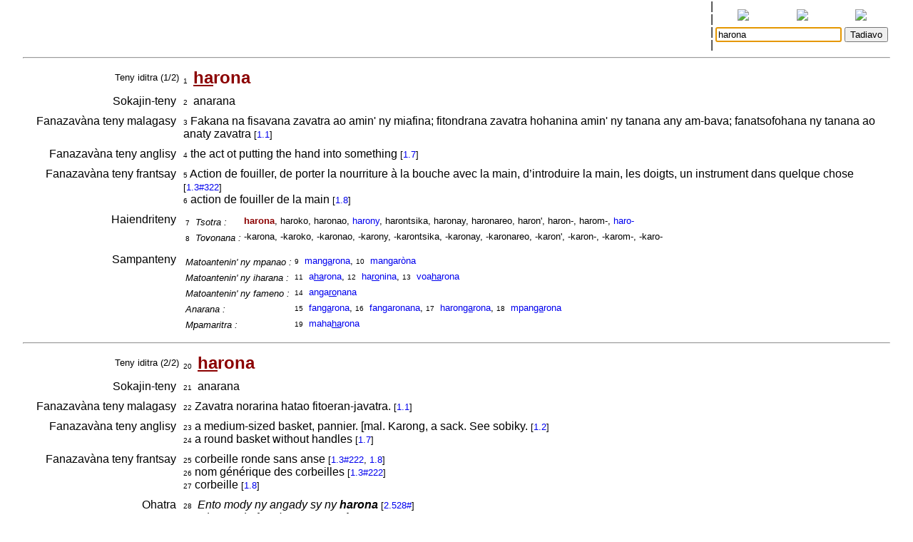

--- FILE ---
content_type: text/html
request_url: http://www.malagasyword.org/bins/teny2/harona
body_size: 2846
content:
<!DOCTYPE html>
<html>
	<title>Rakibolana sy Rakipahalalana malagasy : harona</title>
	<head>
		<link rel="stylesheet" type="text/css" href="/style.css"/>
		<meta http-equiv="content-type" content="text/html; charset=UTF-8"/>
		
	</head>
<body>
	<form name="W" action="/bins/teny2" method="post">
		<input type="hidden" name="w"/>
	</form>
	<form name="S" action="/bins/teny2" method="post">
		<input type="hidden" name="sid"/>
	</form>
	<form name="F" action="/bins/teny2" method="post">
		<input type="hidden" name="f"/>
	</form>
	<script>
		function W(word) {
			document.W.w.value = word;
			document.W.submit();
		}
		function S(word) {
			document.S.sid.value = word;
			document.S.submit();
		}
		function F(word) {
			document.F.f.value = word;
			document.F.submit();
		}
	</script>
<table width="100%" cellpadding="0" cellspacing="0">
<tr valign="center">
<td width="85%" align="center">
<table width='100%'>
<tr><td width='2%'></td>
<td width='16%' class='topMenuLink' title=""><a href='/bins/alphaLists'></a></td>
<td width='16%' class='topMenuLink' title=""><a href='/bins/ethnicLists'></a></td>
<td width='16%' class='topMenuLink' title=""><a href='/bins/rootLists'></a></td>
<td width='16%' class='topMenuLink' title=""><a href='/bins/abinal'></a></td>
<td width='16%' class='topMenuLink' title=""><a href='/bins/imageLists'></a></td>
<td width='16%' class='topMenuLink' title=""><a href='/bins/homePage'></a></td>
<td width='2%'></td></tr>
<tr><td width='2%'></td>
<td width='16%' class='topMenuLink' title=""><a href='/bins/taxonLists'></a></td>
<td width='16%' class='topMenuLink' title=""><a href='/bins/contextLists'></a></td>
<td width='16%' class='topMenuLink' title=""><a href='/bins/derivLists'></a></td>
<td width='16%' class='topMenuLink' title=""><a href='/bins/gStark'></a></td>
<td width='16%' class='topMenuLink' title=""><a href='/bins/sources'></a></td>
<td width='16%' class='topMenuLink' title=""><a href='/bins/contributors'></a></td>
<td width='2%'></td></tr>
<tr><td width='2%'></td>
<td width='16%' class='topMenuLink' title=""><a href='/bins/abidia'></a></td>
<td width='16%' class='topMenuLink' title=""><a href='/bins/grammarLists'></a></td>
<td width='16%' class='topMenuLink' title=""><a href='/bins/proverbIndex'></a></td>
<td width='16%' class='topMenuLink' title=""><a href='/bins/articles'></a></td>
<td width='16%' class='topMenuLink' title=""><a href='/bins/webliography'></a></td>
<td width='16%' class='topMenuLink' title=""><a href='/bins/thanks'></a></td>
<td width='2%'></td></tr>
<tr><td width='2%'></td>
<td width='16%' class='topMenuLink' title=""><a href='/bins/anagrams'></a></td>
<td width='16%'> </td>
<td width='16%' class='topMenuLink' title=""><a href='/bins/elements'></a></td>
<td width='16%' class='topMenuLink' title=""><a href='/bins/plates'></a></td>
<td width='2%'></td></tr>
</table>
</td>
<td width='5px'>|<br/>|<br/>|<br/>|</td>
<td width="15%" align="center" class="menuLink">
<table width='100%'><tr align='center'>
<td width='33%' title="Ataovy teny malagasy ny fanazavana"><a href='https://tenymalagasy.org/bins/teny2/harona?w=harona'><img src='/f/l/g/flag_mg.png'/></a></td>
<td width='34%' title="Show the explanations in English"><a href='https://malagasyword.org/bins/teny2/harona?w=harona'><img src='/f/l/g/flag_en.png'/></a></td>
<td width='33%' title="Montrez les explications en français"><a href='https://motmalgache.org/bins/teny2/harona?w=harona'><img src='/f/l/g/flag_fr.png'/></a></td>
</tr></table>
<form method="post"  name="inp" action="/bins/teny2">
<table width='100%'><tr>
<td width='70%' align='right'><input type="text" size="20" name="w" value="harona" title="Soraty eto ny teny tadiavina" /></td>
<td><input type='submit' value="Tadiavo" title="Kasiho mba hitady ny teny" /> <script>document.inp.w.focus()</script> </td>
</tr>
</table>
</form>
</td>
</tr>
</table>
<a name="firstEntry"><hr/></a>
<table width='100%' cellspacing='4'>
<tr valign='center'>
<td width='18%' class='label1'>Teny iditra (1/2)</td><td><span class='rminute'>1</span>&nbsp;<a name='mg.n.2'> </a><span class='entryWord'><u>ha</u>rona</span>
</td>
</tr></table>
<table width='100%' cellspacing='4'>
<tr valign='top'>
<td width='18%' align='right'>Sokajin-teny&nbsp;</td>
<td>
<span class='rminute'>2</span>&nbsp; anarana
</td>
</tr></table>
<table width='100%' cellspacing='4'>
<tr valign='top'>
<td width='18%' align='right'>Fanazavàna teny malagasy&nbsp;</td>
<td>
<span class='rminute'>3</span>&nbsp;Fakana na fisavana zavatra ao amin' ny miafina; fitondrana zavatra hohanina amin' ny tanana any am-bava; fanatsofohana ny tanana ao anaty zavatra
 <span class='source'>[<a href='/bins/teny2/rakibolanamalagasy#mg.nt'>1.1</a>]</span><br/>
</td>
</tr></table>
<table width='100%' cellspacing='4'>
<tr valign='top'>
<td width='18%' align='right'>Fanazavàna teny anglisy&nbsp;</td>
<td>
<span class='rminute'>4</span>&nbsp;the act ot putting the hand into something
 <span class='source'>[<a href='/bins/teny2/diksioneramalagasyenglisy#mgus.nt'>1.7</a>]</span><br/>
</td>
</tr></table>
<table width='100%' cellspacing='4'>
<tr valign='top'>
<td width='18%' align='right'>Fanazavàna teny frantsay&nbsp;</td>
<td>
<span class='rminute'>5</span>&nbsp;Action de fouiller, de porter la nourriture à la bouche avec la main, d’introduire la main, les doigts, un instrument dans quelque chose
 <span class='source'>[<a href='/bins/teny2/dictionnairemalgachefrancais#mgfr.nt'>1.3#322</a>]</span><br/>
<span class='rminute'>6</span>&nbsp;action de fouiller de la main
 <span class='source'>[<a href='/bins/teny2/diksioneramalagasyfrantsay#mgfr.nt'>1.8</a>]</span><br/>
</td>
</tr></table>
<table width='100%' cellspacing='4'>
<tr valign='top'>
<td width='18%' align='right'>Haiendriteny&nbsp;</td>
<td>
<table cellspacing='2'>
<tr valign='top'><td><span class='rminute'>7</span>&nbsp; <span class='mgtr'>Tsotra&nbsp;:</span></td><td class='menuLink'><span class='mgwWord'>harona</span>,
haroko,
haronao,
<a href='/bins/teny2/harony'>harony</a>,
harontsika,
haronay,
haronareo,
haron',
haron-,
harom-,
<a href='/bins/teny2/haro'>haro-</a></td></tr>
<tr valign='top'><td><span class='rminute'>8</span>&nbsp; <span class='mgtr'>Tovonana&nbsp;:</span></td><td class='menuLink'>-karona,
-karoko,
-karonao,
-karony,
-karontsika,
-karonay,
-karonareo,
-karon',
-karon-,
-karom-,
-karo-</td></tr>
</table>
</td>
</tr></table>
<table width='100%' cellspacing='4'>
<tr valign='top'>
<td width='18%' align='right'>Sampanteny&nbsp;</td>
<td>
<table cellspacing='2'>
<tr valign='top'><td><span class='mgtr'>Matoantenin' ny mpanao&nbsp;:</span></td><td class='menuLink'><span class='rminute'>9</span>&nbsp;&nbsp;<a href='/bins/teny2/mangarona#mg.av'>man<u>ga</u>rona</a>,
<span class='rminute'>10</span>&nbsp;&nbsp;<a href='/bins/teny2/mangarona#mg.iav'>mangaròna</a></td></tr>
<tr valign='top'><td><span class='mgtr'>Matoantenin' ny iharana&nbsp;:</span></td><td class='menuLink'><span class='rminute'>11</span>&nbsp;&nbsp;<a href='/bins/teny2/aharona#mg.pv'>a<u>ha</u>rona</a>,
<span class='rminute'>12</span>&nbsp;&nbsp;<a href='/bins/teny2/haronina#mg.pv'>ha<u>ro</u>nina</a>,
<span class='rminute'>13</span>&nbsp;&nbsp;<a href='/bins/teny2/voaharona#mg.ppa'>voa<u>ha</u>rona</a></td></tr>
<tr valign='top'><td><span class='mgtr'>Matoantenin' ny fameno&nbsp;:</span></td><td class='menuLink'><span class='rminute'>14</span>&nbsp;&nbsp;<a href='/bins/teny2/angaronana#mg.rv'>anga<u>ro</u>nana</a></td></tr>
<tr valign='top'><td><span class='mgtr'>Anarana&nbsp;:</span></td><td class='menuLink'><span class='rminute'>15</span>&nbsp;&nbsp;<a href='/bins/teny2/fangarona#mg.n'>fan<u>ga</u>rona</a>,
<span class='rminute'>16</span>&nbsp;&nbsp;<a href='/bins/teny2/fangaronana#mg.n'>fangaronana</a>,
<span class='rminute'>17</span>&nbsp;&nbsp;<a href='/bins/teny2/harongarona#mg.n'>haron<u>ga</u>rona</a>,
<span class='rminute'>18</span>&nbsp;&nbsp;<a href='/bins/teny2/mpangarona#mg.n'>mpan<u>ga</u>rona</a></td></tr>
<tr valign='top'><td><span class='mgtr'>Mpamaritra&nbsp;:</span></td><td class='menuLink'><span class='rminute'>19</span>&nbsp;&nbsp;<a href='/bins/teny2/mahaharona#mg.aj'>maha<u>ha</u>rona</a></td></tr>
</table>
</td>
</tr></table>
<hr/>
<table width='100%' cellspacing='4'>
<tr valign='center'>
<td width='18%' class='label1'>Teny iditra (2/2)</td><td><span class='rminute'>20</span>&nbsp;<a name='mg.n'> </a><span class='entryWord'><u>ha</u>rona</span>
</td>
</tr></table>
<table width='100%' cellspacing='4'>
<tr valign='top'>
<td width='18%' align='right'>Sokajin-teny&nbsp;</td>
<td>
<span class='rminute'>21</span>&nbsp; anarana
</td>
</tr></table>
<table width='100%' cellspacing='4'>
<tr valign='top'>
<td width='18%' align='right'>Fanazavàna teny malagasy&nbsp;</td>
<td>
<span class='rminute'>22</span>&nbsp;Zavatra norarina hatao fitoeran-javatra.
 <span class='source'>[<a href='/bins/teny2/rakibolanamalagasy#mg.nt'>1.1</a>]</span><br/>
</td>
</tr></table>
<table width='100%' cellspacing='4'>
<tr valign='top'>
<td width='18%' align='right'>Fanazavàna teny anglisy&nbsp;</td>
<td>
<span class='rminute'>23</span>&nbsp;a medium-sized basket, pannier. [mal. Karong, a sack. See sobiky.
 <span class='source'>[<a href='/bins/teny2/anewmalagasyenglishdictionary#mguk.nt'>1.2</a>]</span><br/>
<span class='rminute'>24</span>&nbsp;a round basket without handles
 <span class='source'>[<a href='/bins/teny2/diksioneramalagasyenglisy#mgus.nt'>1.7</a>]</span><br/>
</td>
</tr></table>
<table width='100%' cellspacing='4'>
<tr valign='top'>
<td width='18%' align='right'>Fanazavàna teny frantsay&nbsp;</td>
<td>
<span class='rminute'>25</span>&nbsp;corbeille ronde sans anse
 <span class='source'>[<a href='/bins/teny2/dictionnairemalgachefrancais#mgfr.nt'>1.3#222</a>, <a href='/bins/teny2/diksioneramalagasyfrantsay#mgfr.nt'>1.8</a>]</span><br/>
<span class='rminute'>26</span>&nbsp;nom générique des corbeilles
 <span class='source'>[<a href='/bins/teny2/dictionnairemalgachefrancais#mgfr.nt'>1.3#222</a>]</span><br/>
<span class='rminute'>27</span>&nbsp;corbeille
 <span class='source'>[<a href='/bins/teny2/diksioneramalagasyfrantsay#mgfr.nt'>1.8</a>]</span><br/>
</td>
</tr></table>
<table width='100%' cellspacing='4'>
<tr valign='top'>
<td width='18%' align='right'>Ohatra&nbsp;</td>
<td>
<span class='rminute'>28</span>&nbsp; <span class='example'>Ento mody ny angady sy ny <b>harona</b></span>
<span class='source'>[<a href='/bins/teny2/nyhafatrynyombalahibemaso#mg.nty'>2.528#</a>]</span> 
<br/>
<span class='rminute'>29</span>&nbsp; <span class='example'>Dia nosokafan-dRamatoa ny <b>harona</b>.</span>
<span class='source'>[<a href='/bins/teny2/taomanjakadoria#mg.nt'>2.587#</a>]</span> 
<br/>
<span class='rminute'>30</span>&nbsp; <span class='example'>ary Ikotofetsy nitondra goaika tao anaty <b>harona</b>;</span>
<span class='source'>[<a href='/bins/teny2/ikotofetsysyimahakasytantaramalagasyhafakoa#mg.nt'>2.293#</a>]</span> 
<br/>
</td>
</tr></table>
<table width='100%' cellspacing='4'>
<tr valign='top'>
<td width='18%' align='right'>Haiendriteny&nbsp;</td>
<td>
<table cellspacing='2'>
<tr valign='top'><td><span class='rminute'>31</span>&nbsp; <span class='mgtr'>Tsotra&nbsp;:</span></td><td class='menuLink'><span class='mgwWord'>harona</span>,
haroko,
haronao,
<a href='/bins/teny2/harony'>harony</a>,
harontsika,
haronay,
haronareo,
haron',
haron-,
harom-,
<a href='/bins/teny2/haro'>haro-</a></td></tr>
<tr valign='top'><td><span class='rminute'>32</span>&nbsp; <span class='mgtr'>Tovonana&nbsp;:</span></td><td class='menuLink'>-karona,
-karoko,
-karonao,
-karony,
-karontsika,
-karonay,
-karonareo,
-karon',
-karon-,
-karom-,
-karo-</td></tr>
</table>
</td>
</tr></table>
<table width='100%' cellspacing='4'>
<tr valign='top'>
<td width='18%' align='right'>Kamban-teny rehetra&nbsp;</td>
<td>
<span class='rminute'>33</span>&nbsp; <a href='/bins/compounds?b=harona&c=17&s=mg.n=17'>Fikambanana 17 amin' io teny io</a>
</td>
</tr></table>
<table width='100%' cellspacing='4'>
<tr valign='top'>
<td width='18%' align='right'>Ohabolana&nbsp;</td>
<td>
<span class='rminute'>34</span>&nbsp; <a href='/bins/ohabolana/harona#mg.n'>Ohabolana misy io teny io</a>
</td>
</tr></table>
<table width='100%' cellspacing='4'>
<tr valign='top'>
<td width='18%' align='right'>Lahatsoratra&nbsp;</td>
<td>
<span class='rminute'>35</span>&nbsp;<a href='/bins/randzavola?p=375'>Randzavola: harona ao amin' ny Baiboly</a>
</td>
</tr></table>
<hr/>
<table width='100%' cellspacing='4'>
<tr valign='top'>
<td width='18%' align='right'>Fivaditsoratra&nbsp;</td>
<td>
<span class='rminute'>36</span>&nbsp;<a href='/bins/teny2/harano '>harano</a>, <span class='refedGenform'>harona</span>, <span class='rminute'>37</span>&nbsp;<a href='/bins/teny2/nahora '>Nahora</a>, <span class='rminute'>38</span>&nbsp;<a href='/bins/teny2/rahano '>rahano</a>, <span class='rminute'>39</span>&nbsp;<a href='/bins/teny2/rahona '>rahona</a>, <span class='rminute'>40</span>&nbsp;<a href='/bins/teny2/rohana '>rohana</a></td>
</tr></table>
<hr/>
<table width="100%" class="minute" cellpadding="2" cellspacing="2">
<tr>
<td width="30%"></td>
<td width="40%" align="center"></td>
<td width="25%" align="center">Nohavaozina tamin' ny 2026/01/14</td>
<td width="5%" align="center"><script>
function M(itemId) {
	commentWindow = window.open("","Soson-kevitra","width=800,height=400,resizable=yes,left=0,top=100,scrollbars=yes");
	document.hiddenFeedbackForm.itemId.value = itemId;
	document.hiddenFeedbackForm.submit();
};
</script>
<form method="post" target="Soson-kevitra" name="hiddenFeedbackForm" action="/bins/feedback">
<input type="hidden" name="script" value=""/>
<input type="hidden" name="w" value=""/>
<input type="hidden" name="itemId" value=""/>
<input type="hidden" name="request_uri" value="/bins/teny2/harona"/>
<input type="hidden" name="script_uri" value=""/>
<input type="hidden" name="query_string" value=""/>
</form>
<a title="Soraty kely ny soson-kevitrao" href='javascript:M("teny2/harona")'><img src='/p/x/l/pixelsMail.gif'/></a>
</td>
</tr></table>
<p/>&nbsp;<p/>&nbsp;<p/>&nbsp;<p/>&nbsp;<p/>&nbsp;<p/>&nbsp;<p/>&nbsp;<p/>&nbsp;<p/>&nbsp;<p/>&nbsp;<p/>&nbsp;<p/>&nbsp;<p/>&nbsp;<p/>&nbsp;<p/>&nbsp;<p/>&nbsp;<p/>&nbsp;<p/>&nbsp;<p/>&nbsp;<p/>&nbsp;<p/>&nbsp;<p/>&nbsp;<p/>&nbsp;<p/>&nbsp;<p/>&nbsp;<p/>&nbsp;<p/>&nbsp;<p/>&nbsp;<p/>&nbsp;<p/>&nbsp;</body></html>
